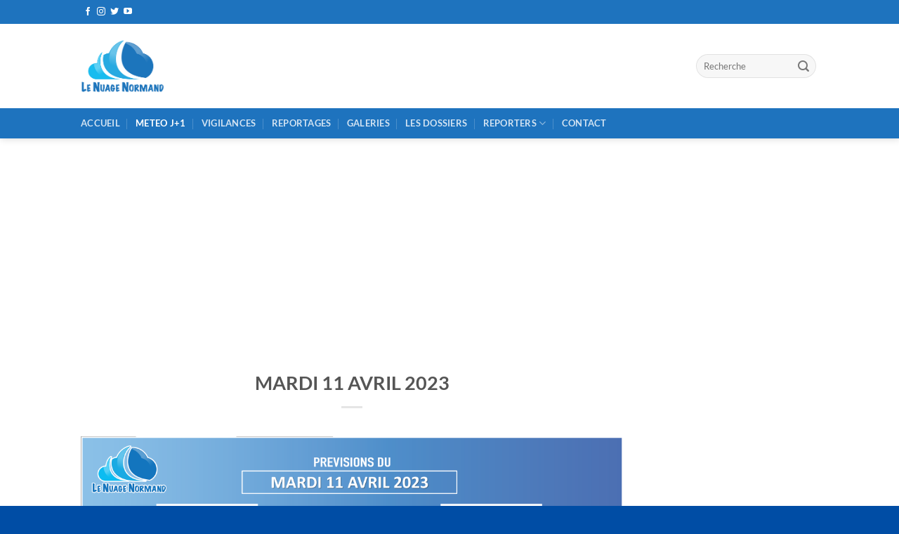

--- FILE ---
content_type: text/html; charset=UTF-8
request_url: https://www.lenuagenormand.fr/meteo-j1/mardi-11-avril-2023/
body_size: 22459
content:
<!DOCTYPE html>
<html lang="fr-FR" itemscope itemtype="https://schema.org/BlogPosting" prefix="og: https://ogp.me/ns#" class="loading-site no-js">
<head>
	<meta charset="UTF-8" />
	<link rel="profile" href="http://gmpg.org/xfn/11" />
	<link rel="pingback" href="https://www.lenuagenormand.fr/xmlrpc.php" />

	<script>(function(html){html.className = html.className.replace(/\bno-js\b/,'js')})(document.documentElement);</script>
	<style>img:is([sizes="auto" i], [sizes^="auto," i]) { contain-intrinsic-size: 3000px 1500px }</style>
	<meta name="viewport" content="width=device-width, initial-scale=1" />
<!-- Optimisation des moteurs de recherche par Rank Math - https://rankmath.com/ -->
<title>MARDI 11 AVRIL 2023</title>
<meta name="description" content="Retrouvez votre météo de demain"/>
<meta name="robots" content="follow, index, max-snippet:-1, max-video-preview:-1, max-image-preview:large"/>
<link rel="canonical" href="https://www.lenuagenormand.fr/meteo-j1/mardi-11-avril-2023/" />
<meta property="og:locale" content="fr_FR" />
<meta property="og:type" content="article" />
<meta property="og:title" content="MARDI 11 AVRIL 2023" />
<meta property="og:description" content="Retrouvez votre météo de demain" />
<meta property="og:url" content="https://www.lenuagenormand.fr/meteo-j1/mardi-11-avril-2023/" />
<meta property="og:site_name" content="Le Nuage Normand" />
<meta property="article:tag" content="demain" />
<meta property="article:tag" content="J+1" />
<meta property="article:tag" content="Le Nuage Normand" />
<meta property="article:tag" content="LNN" />
<meta property="article:tag" content="Météo" />
<meta property="article:tag" content="normandie" />
<meta property="article:tag" content="quotidienne" />
<meta property="article:section" content="METEO J+1" />
<meta property="og:updated_time" content="2023-04-10T18:06:40+02:00" />
<meta property="og:image" content="https://i0.wp.com/www.lenuagenormand.fr/wp-content/uploads/2023/04/mardi-11-avril.png" />
<meta property="og:image:secure_url" content="https://i0.wp.com/www.lenuagenormand.fr/wp-content/uploads/2023/04/mardi-11-avril.png" />
<meta property="og:image:width" content="1020" />
<meta property="og:image:height" content="716" />
<meta property="og:image:alt" content="MARDI 11 AVRIL 2023" />
<meta property="og:image:type" content="image/png" />
<meta property="article:published_time" content="2023-04-10T18:02:00+02:00" />
<meta property="article:modified_time" content="2023-04-10T18:06:40+02:00" />
<meta name="twitter:card" content="summary_large_image" />
<meta name="twitter:title" content="MARDI 11 AVRIL 2023" />
<meta name="twitter:description" content="Retrouvez votre météo de demain" />
<meta name="twitter:image" content="https://i0.wp.com/www.lenuagenormand.fr/wp-content/uploads/2023/04/mardi-11-avril.png" />
<meta name="twitter:label1" content="Écrit par" />
<meta name="twitter:data1" content="Guillaume FOLLIN" />
<meta name="twitter:label2" content="Temps de lecture" />
<meta name="twitter:data2" content="Moins d’une minute" />
<script type="application/ld+json" class="rank-math-schema">{"@context":"https://schema.org","@graph":[{"@type":"Organization","@id":"https://www.lenuagenormand.fr/#organization","name":"Le Nuage Normand","url":"https://www.lenuagenormand.fr"},{"@type":"WebSite","@id":"https://www.lenuagenormand.fr/#website","url":"https://www.lenuagenormand.fr","name":"Le Nuage Normand","publisher":{"@id":"https://www.lenuagenormand.fr/#organization"},"inLanguage":"fr-FR"},{"@type":"ImageObject","@id":"https://i0.wp.com/www.lenuagenormand.fr/wp-content/uploads/2023/04/mardi-11-avril.png?fit=4253%2C2988&amp;ssl=1","url":"https://i0.wp.com/www.lenuagenormand.fr/wp-content/uploads/2023/04/mardi-11-avril.png?fit=4253%2C2988&amp;ssl=1","width":"4253","height":"2988","inLanguage":"fr-FR"},{"@type":"WebPage","@id":"https://www.lenuagenormand.fr/meteo-j1/mardi-11-avril-2023/#webpage","url":"https://www.lenuagenormand.fr/meteo-j1/mardi-11-avril-2023/","name":"MARDI 11 AVRIL 2023","datePublished":"2023-04-10T18:02:00+02:00","dateModified":"2023-04-10T18:06:40+02:00","isPartOf":{"@id":"https://www.lenuagenormand.fr/#website"},"primaryImageOfPage":{"@id":"https://i0.wp.com/www.lenuagenormand.fr/wp-content/uploads/2023/04/mardi-11-avril.png?fit=4253%2C2988&amp;ssl=1"},"inLanguage":"fr-FR"},{"@type":"Person","@id":"https://www.lenuagenormand.fr/author/guillaume/","name":"Guillaume FOLLIN","url":"https://www.lenuagenormand.fr/author/guillaume/","image":{"@type":"ImageObject","@id":"https://secure.gravatar.com/avatar/5f4e8f24a268cb746b9a8d16419d0a8ee72fe73a5ceeb67848daf93aa6cc2a46?s=96&amp;d=mm&amp;r=g","url":"https://secure.gravatar.com/avatar/5f4e8f24a268cb746b9a8d16419d0a8ee72fe73a5ceeb67848daf93aa6cc2a46?s=96&amp;d=mm&amp;r=g","caption":"Guillaume FOLLIN","inLanguage":"fr-FR"},"worksFor":{"@id":"https://www.lenuagenormand.fr/#organization"}},{"@type":"BlogPosting","headline":"MARDI 11 AVRIL 2023","datePublished":"2023-04-10T18:02:00+02:00","dateModified":"2023-04-10T18:06:40+02:00","articleSection":"Les News, METEO J+1","author":{"@id":"https://www.lenuagenormand.fr/author/guillaume/","name":"Guillaume FOLLIN"},"publisher":{"@id":"https://www.lenuagenormand.fr/#organization"},"description":"Retrouvez votre m\u00e9t\u00e9o de demain","name":"MARDI 11 AVRIL 2023","@id":"https://www.lenuagenormand.fr/meteo-j1/mardi-11-avril-2023/#richSnippet","isPartOf":{"@id":"https://www.lenuagenormand.fr/meteo-j1/mardi-11-avril-2023/#webpage"},"image":{"@id":"https://i0.wp.com/www.lenuagenormand.fr/wp-content/uploads/2023/04/mardi-11-avril.png?fit=4253%2C2988&amp;ssl=1"},"inLanguage":"fr-FR","mainEntityOfPage":{"@id":"https://www.lenuagenormand.fr/meteo-j1/mardi-11-avril-2023/#webpage"}}]}</script>
<!-- /Extension Rank Math WordPress SEO -->

<link rel='dns-prefetch' href='//www.lenuagenormand.fr' />
<link rel='dns-prefetch' href='//stats.wp.com' />
<link rel='dns-prefetch' href='//www.googletagmanager.com' />
<link rel='dns-prefetch' href='//pagead2.googlesyndication.com' />
<link rel='preconnect' href='//c0.wp.com' />
<link rel='preconnect' href='//i0.wp.com' />
<link rel='prefetch' href='https://www.lenuagenormand.fr/wp-content/themes/flatsome/assets/js/flatsome.js?ver=e1ad26bd5672989785e1' />
<link rel='prefetch' href='https://www.lenuagenormand.fr/wp-content/themes/flatsome/assets/js/chunk.slider.js?ver=3.19.14' />
<link rel='prefetch' href='https://www.lenuagenormand.fr/wp-content/themes/flatsome/assets/js/chunk.popups.js?ver=3.19.14' />
<link rel='prefetch' href='https://www.lenuagenormand.fr/wp-content/themes/flatsome/assets/js/chunk.tooltips.js?ver=3.19.14' />
<link rel="alternate" type="application/rss+xml" title="Le Nuage Normand &raquo; Flux" href="https://www.lenuagenormand.fr/feed/" />
<link rel="alternate" type="application/rss+xml" title="Le Nuage Normand &raquo; Flux des commentaires" href="https://www.lenuagenormand.fr/comments/feed/" />
<link rel="alternate" type="application/rss+xml" title="Le Nuage Normand &raquo; MARDI 11 AVRIL 2023 Flux des commentaires" href="https://www.lenuagenormand.fr/meteo-j1/mardi-11-avril-2023/feed/" />
<script type="text/javascript">
/* <![CDATA[ */
window._wpemojiSettings = {"baseUrl":"https:\/\/s.w.org\/images\/core\/emoji\/16.0.1\/72x72\/","ext":".png","svgUrl":"https:\/\/s.w.org\/images\/core\/emoji\/16.0.1\/svg\/","svgExt":".svg","source":{"concatemoji":"https:\/\/www.lenuagenormand.fr\/wp-includes\/js\/wp-emoji-release.min.js?ver=6.8.3"}};
/*! This file is auto-generated */
!function(s,n){var o,i,e;function c(e){try{var t={supportTests:e,timestamp:(new Date).valueOf()};sessionStorage.setItem(o,JSON.stringify(t))}catch(e){}}function p(e,t,n){e.clearRect(0,0,e.canvas.width,e.canvas.height),e.fillText(t,0,0);var t=new Uint32Array(e.getImageData(0,0,e.canvas.width,e.canvas.height).data),a=(e.clearRect(0,0,e.canvas.width,e.canvas.height),e.fillText(n,0,0),new Uint32Array(e.getImageData(0,0,e.canvas.width,e.canvas.height).data));return t.every(function(e,t){return e===a[t]})}function u(e,t){e.clearRect(0,0,e.canvas.width,e.canvas.height),e.fillText(t,0,0);for(var n=e.getImageData(16,16,1,1),a=0;a<n.data.length;a++)if(0!==n.data[a])return!1;return!0}function f(e,t,n,a){switch(t){case"flag":return n(e,"\ud83c\udff3\ufe0f\u200d\u26a7\ufe0f","\ud83c\udff3\ufe0f\u200b\u26a7\ufe0f")?!1:!n(e,"\ud83c\udde8\ud83c\uddf6","\ud83c\udde8\u200b\ud83c\uddf6")&&!n(e,"\ud83c\udff4\udb40\udc67\udb40\udc62\udb40\udc65\udb40\udc6e\udb40\udc67\udb40\udc7f","\ud83c\udff4\u200b\udb40\udc67\u200b\udb40\udc62\u200b\udb40\udc65\u200b\udb40\udc6e\u200b\udb40\udc67\u200b\udb40\udc7f");case"emoji":return!a(e,"\ud83e\udedf")}return!1}function g(e,t,n,a){var r="undefined"!=typeof WorkerGlobalScope&&self instanceof WorkerGlobalScope?new OffscreenCanvas(300,150):s.createElement("canvas"),o=r.getContext("2d",{willReadFrequently:!0}),i=(o.textBaseline="top",o.font="600 32px Arial",{});return e.forEach(function(e){i[e]=t(o,e,n,a)}),i}function t(e){var t=s.createElement("script");t.src=e,t.defer=!0,s.head.appendChild(t)}"undefined"!=typeof Promise&&(o="wpEmojiSettingsSupports",i=["flag","emoji"],n.supports={everything:!0,everythingExceptFlag:!0},e=new Promise(function(e){s.addEventListener("DOMContentLoaded",e,{once:!0})}),new Promise(function(t){var n=function(){try{var e=JSON.parse(sessionStorage.getItem(o));if("object"==typeof e&&"number"==typeof e.timestamp&&(new Date).valueOf()<e.timestamp+604800&&"object"==typeof e.supportTests)return e.supportTests}catch(e){}return null}();if(!n){if("undefined"!=typeof Worker&&"undefined"!=typeof OffscreenCanvas&&"undefined"!=typeof URL&&URL.createObjectURL&&"undefined"!=typeof Blob)try{var e="postMessage("+g.toString()+"("+[JSON.stringify(i),f.toString(),p.toString(),u.toString()].join(",")+"));",a=new Blob([e],{type:"text/javascript"}),r=new Worker(URL.createObjectURL(a),{name:"wpTestEmojiSupports"});return void(r.onmessage=function(e){c(n=e.data),r.terminate(),t(n)})}catch(e){}c(n=g(i,f,p,u))}t(n)}).then(function(e){for(var t in e)n.supports[t]=e[t],n.supports.everything=n.supports.everything&&n.supports[t],"flag"!==t&&(n.supports.everythingExceptFlag=n.supports.everythingExceptFlag&&n.supports[t]);n.supports.everythingExceptFlag=n.supports.everythingExceptFlag&&!n.supports.flag,n.DOMReady=!1,n.readyCallback=function(){n.DOMReady=!0}}).then(function(){return e}).then(function(){var e;n.supports.everything||(n.readyCallback(),(e=n.source||{}).concatemoji?t(e.concatemoji):e.wpemoji&&e.twemoji&&(t(e.twemoji),t(e.wpemoji)))}))}((window,document),window._wpemojiSettings);
/* ]]> */
</script>
<link rel='stylesheet' id='colorbox-css' href='https://www.lenuagenormand.fr/wp-content/plugins/wp-colorbox/example5/colorbox.css?ver=6.8.3' type='text/css' media='all' />
<style id='wp-emoji-styles-inline-css' type='text/css'>

	img.wp-smiley, img.emoji {
		display: inline !important;
		border: none !important;
		box-shadow: none !important;
		height: 1em !important;
		width: 1em !important;
		margin: 0 0.07em !important;
		vertical-align: -0.1em !important;
		background: none !important;
		padding: 0 !important;
	}
</style>
<style id='wp-block-library-inline-css' type='text/css'>
:root{--wp-admin-theme-color:#007cba;--wp-admin-theme-color--rgb:0,124,186;--wp-admin-theme-color-darker-10:#006ba1;--wp-admin-theme-color-darker-10--rgb:0,107,161;--wp-admin-theme-color-darker-20:#005a87;--wp-admin-theme-color-darker-20--rgb:0,90,135;--wp-admin-border-width-focus:2px;--wp-block-synced-color:#7a00df;--wp-block-synced-color--rgb:122,0,223;--wp-bound-block-color:var(--wp-block-synced-color)}@media (min-resolution:192dpi){:root{--wp-admin-border-width-focus:1.5px}}.wp-element-button{cursor:pointer}:root{--wp--preset--font-size--normal:16px;--wp--preset--font-size--huge:42px}:root .has-very-light-gray-background-color{background-color:#eee}:root .has-very-dark-gray-background-color{background-color:#313131}:root .has-very-light-gray-color{color:#eee}:root .has-very-dark-gray-color{color:#313131}:root .has-vivid-green-cyan-to-vivid-cyan-blue-gradient-background{background:linear-gradient(135deg,#00d084,#0693e3)}:root .has-purple-crush-gradient-background{background:linear-gradient(135deg,#34e2e4,#4721fb 50%,#ab1dfe)}:root .has-hazy-dawn-gradient-background{background:linear-gradient(135deg,#faaca8,#dad0ec)}:root .has-subdued-olive-gradient-background{background:linear-gradient(135deg,#fafae1,#67a671)}:root .has-atomic-cream-gradient-background{background:linear-gradient(135deg,#fdd79a,#004a59)}:root .has-nightshade-gradient-background{background:linear-gradient(135deg,#330968,#31cdcf)}:root .has-midnight-gradient-background{background:linear-gradient(135deg,#020381,#2874fc)}.has-regular-font-size{font-size:1em}.has-larger-font-size{font-size:2.625em}.has-normal-font-size{font-size:var(--wp--preset--font-size--normal)}.has-huge-font-size{font-size:var(--wp--preset--font-size--huge)}.has-text-align-center{text-align:center}.has-text-align-left{text-align:left}.has-text-align-right{text-align:right}#end-resizable-editor-section{display:none}.aligncenter{clear:both}.items-justified-left{justify-content:flex-start}.items-justified-center{justify-content:center}.items-justified-right{justify-content:flex-end}.items-justified-space-between{justify-content:space-between}.screen-reader-text{border:0;clip-path:inset(50%);height:1px;margin:-1px;overflow:hidden;padding:0;position:absolute;width:1px;word-wrap:normal!important}.screen-reader-text:focus{background-color:#ddd;clip-path:none;color:#444;display:block;font-size:1em;height:auto;left:5px;line-height:normal;padding:15px 23px 14px;text-decoration:none;top:5px;width:auto;z-index:100000}html :where(.has-border-color){border-style:solid}html :where([style*=border-top-color]){border-top-style:solid}html :where([style*=border-right-color]){border-right-style:solid}html :where([style*=border-bottom-color]){border-bottom-style:solid}html :where([style*=border-left-color]){border-left-style:solid}html :where([style*=border-width]){border-style:solid}html :where([style*=border-top-width]){border-top-style:solid}html :where([style*=border-right-width]){border-right-style:solid}html :where([style*=border-bottom-width]){border-bottom-style:solid}html :where([style*=border-left-width]){border-left-style:solid}html :where(img[class*=wp-image-]){height:auto;max-width:100%}:where(figure){margin:0 0 1em}html :where(.is-position-sticky){--wp-admin--admin-bar--position-offset:var(--wp-admin--admin-bar--height,0px)}@media screen and (max-width:600px){html :where(.is-position-sticky){--wp-admin--admin-bar--position-offset:0px}}
</style>
<link rel='stylesheet' id='contact-form-7-css' href='https://www.lenuagenormand.fr/wp-content/plugins/contact-form-7/includes/css/styles.css?ver=6.1' type='text/css' media='all' />
<link rel='stylesheet' id='customize-post-categories-for-ux-builder-css' href='https://www.lenuagenormand.fr/wp-content/plugins/customize-post-categories-for-ux-builder/public/css/frontend.css?ver=1.1.0' type='text/css' media='all' />
<link rel='stylesheet' id='generate-rest-api-url-css' href='https://www.lenuagenormand.fr/wp-content/plugins/easily-generate-rest-api-url/public/css/generate-rest-api-url-public.css?ver=1.0.0' type='text/css' media='all' />
<link rel='stylesheet' id='icalendrier-default-css' href='https://www.lenuagenormand.fr/wp-content/plugins/icalendrier/css/icalendrier.css' type='text/css' media='all' />
<link rel='stylesheet' id='icalendrier-alt-1-css' href='https://www.lenuagenormand.fr/wp-content/plugins/icalendrier/css/themes/icalendrier-alt-1.css' type='text/css' media='all' />
<style id='akismet-widget-style-inline-css' type='text/css'>

			.a-stats {
				--akismet-color-mid-green: #357b49;
				--akismet-color-white: #fff;
				--akismet-color-light-grey: #f6f7f7;

				max-width: 350px;
				width: auto;
			}

			.a-stats * {
				all: unset;
				box-sizing: border-box;
			}

			.a-stats strong {
				font-weight: 600;
			}

			.a-stats a.a-stats__link,
			.a-stats a.a-stats__link:visited,
			.a-stats a.a-stats__link:active {
				background: var(--akismet-color-mid-green);
				border: none;
				box-shadow: none;
				border-radius: 8px;
				color: var(--akismet-color-white);
				cursor: pointer;
				display: block;
				font-family: -apple-system, BlinkMacSystemFont, 'Segoe UI', 'Roboto', 'Oxygen-Sans', 'Ubuntu', 'Cantarell', 'Helvetica Neue', sans-serif;
				font-weight: 500;
				padding: 12px;
				text-align: center;
				text-decoration: none;
				transition: all 0.2s ease;
			}

			/* Extra specificity to deal with TwentyTwentyOne focus style */
			.widget .a-stats a.a-stats__link:focus {
				background: var(--akismet-color-mid-green);
				color: var(--akismet-color-white);
				text-decoration: none;
			}

			.a-stats a.a-stats__link:hover {
				filter: brightness(110%);
				box-shadow: 0 4px 12px rgba(0, 0, 0, 0.06), 0 0 2px rgba(0, 0, 0, 0.16);
			}

			.a-stats .count {
				color: var(--akismet-color-white);
				display: block;
				font-size: 1.5em;
				line-height: 1.4;
				padding: 0 13px;
				white-space: nowrap;
			}
		
</style>
<link rel='stylesheet' id='fancybox-css' href='https://www.lenuagenormand.fr/wp-content/plugins/easy-fancybox/fancybox/1.5.4/jquery.fancybox.min.css?ver=6.8.3' type='text/css' media='screen' />
<style id='fancybox-inline-css' type='text/css'>
#fancybox-outer{background:#ffffff}#fancybox-content{background:#ffffff;border-color:#ffffff;color:#000000;}#fancybox-title,#fancybox-title-float-main{color:#fff}
</style>
<link rel='stylesheet' id='tmm-css' href='https://www.lenuagenormand.fr/wp-content/plugins/team-members/inc/css/tmm_style.css?ver=6.8.3' type='text/css' media='all' />
<link rel='stylesheet' id='flatsome-main-css' href='https://www.lenuagenormand.fr/wp-content/themes/flatsome/assets/css/flatsome.css?ver=3.19.14' type='text/css' media='all' />
<style id='flatsome-main-inline-css' type='text/css'>
@font-face {
				font-family: "fl-icons";
				font-display: block;
				src: url(https://www.lenuagenormand.fr/wp-content/themes/flatsome/assets/css/icons/fl-icons.eot?v=3.19.14);
				src:
					url(https://www.lenuagenormand.fr/wp-content/themes/flatsome/assets/css/icons/fl-icons.eot#iefix?v=3.19.14) format("embedded-opentype"),
					url(https://www.lenuagenormand.fr/wp-content/themes/flatsome/assets/css/icons/fl-icons.woff2?v=3.19.14) format("woff2"),
					url(https://www.lenuagenormand.fr/wp-content/themes/flatsome/assets/css/icons/fl-icons.ttf?v=3.19.14) format("truetype"),
					url(https://www.lenuagenormand.fr/wp-content/themes/flatsome/assets/css/icons/fl-icons.woff?v=3.19.14) format("woff"),
					url(https://www.lenuagenormand.fr/wp-content/themes/flatsome/assets/css/icons/fl-icons.svg?v=3.19.14#fl-icons) format("svg");
			}
</style>
<link rel='stylesheet' id='flatsome-style-css' href='https://www.lenuagenormand.fr/wp-content/themes/flatsome-lnn/style.css?ver=3.0' type='text/css' media='all' />
<script type="text/javascript">
            window._nslDOMReady = function (callback) {
                if ( document.readyState === "complete" || document.readyState === "interactive" ) {
                    callback();
                } else {
                    document.addEventListener( "DOMContentLoaded", callback );
                }
            };
            </script><!--n2css--><!--n2js--><script type="text/javascript" src="https://www.lenuagenormand.fr/wp-content/plugins/responsive-iframe/src//js/constants.js?ver=6.8.3" id="constants_responsive_iframe-js"></script>
<script type="text/javascript" src="https://c0.wp.com/c/6.8.3/wp-includes/js/jquery/jquery.min.js" id="jquery-core-js"></script>
<script type="text/javascript" src="https://c0.wp.com/c/6.8.3/wp-includes/js/jquery/jquery-migrate.min.js" id="jquery-migrate-js"></script>
<script type="text/javascript" src="https://www.lenuagenormand.fr/wp-content/plugins/wp-colorbox/jquery.colorbox-min.js?ver=1.1.5" id="colorbox-js"></script>
<script type="text/javascript" src="https://www.lenuagenormand.fr/wp-content/plugins/wp-colorbox/wp-colorbox.js?ver=1.1.5" id="wp-colorbox-js"></script>
<script type="text/javascript" src="https://www.lenuagenormand.fr/wp-content/plugins/easily-generate-rest-api-url/public/js/generate-rest-api-url-public.js?ver=1.0.0" id="generate-rest-api-url-js"></script>
<script type="text/javascript" src="https://www.lenuagenormand.fr/wp-content/plugins/responsive-iframe/src//js/responsiveIframe.js?ver=6.8.3" id="responsive_iframe_patrickp-js"></script>

<!-- OG: 3.3.7 --><link rel="image_src" href="https://i0.wp.com/www.lenuagenormand.fr/wp-content/uploads/2023/04/mardi-11-avril.png?fit=4253%2C2988&#038;ssl=1"><meta name="msapplication-TileImage" content="https://i0.wp.com/www.lenuagenormand.fr/wp-content/uploads/2023/04/mardi-11-avril.png?fit=4253%2C2988&#038;ssl=1">
<meta property="og:image" content="https://i0.wp.com/www.lenuagenormand.fr/wp-content/uploads/2023/04/mardi-11-avril.png?fit=4253%2C2988&amp;ssl=1"><meta property="og:image:secure_url" content="https://i0.wp.com/www.lenuagenormand.fr/wp-content/uploads/2023/04/mardi-11-avril.png?fit=4253%2C2988&amp;ssl=1"><meta property="og:image:width" content="4253"><meta property="og:image:height" content="2988"><meta property="og:image:alt" content="mardi 11 avril"><meta property="og:image:type" content="image/png"><meta property="og:description" content="Retrouvez votre météo de demain"><meta property="og:type" content="article"><meta property="og:locale" content="fr_FR"><meta property="og:site_name" content="Le Nuage Normand"><meta property="og:title" content="MARDI 11 AVRIL 2023"><meta property="og:url" content="https://www.lenuagenormand.fr/meteo-j1/mardi-11-avril-2023/"><meta property="og:updated_time" content="2023-04-10T18:06:40+02:00">
<meta property="article:tag" content="demain"><meta property="article:tag" content="J+1"><meta property="article:tag" content="Le Nuage Normand"><meta property="article:tag" content="LNN"><meta property="article:tag" content="Météo"><meta property="article:tag" content="normandie"><meta property="article:tag" content="quotidienne"><meta property="article:published_time" content="2023-04-10T16:02:00+00:00"><meta property="article:modified_time" content="2023-04-10T16:06:40+00:00"><meta property="article:section" content="Les News"><meta property="article:section" content="METEO J+1"><meta property="article:author:first_name" content="Guillaume"><meta property="article:author:last_name" content="FOLLIN"><meta property="article:author:username" content="Guillaume FOLLIN">
<meta property="twitter:partner" content="ogwp"><meta property="twitter:card" content="summary_large_image"><meta property="twitter:image" content="https://i0.wp.com/www.lenuagenormand.fr/wp-content/uploads/2023/04/mardi-11-avril.png?fit=4253%2C2988&amp;ssl=1"><meta property="twitter:image:alt" content="mardi 11 avril"><meta property="twitter:title" content="MARDI 11 AVRIL 2023"><meta property="twitter:description" content="Retrouvez votre météo de demain"><meta property="twitter:url" content="https://www.lenuagenormand.fr/meteo-j1/mardi-11-avril-2023/"><meta property="twitter:label1" content="Reading time"><meta property="twitter:data1" content="Less than a minute">
<meta itemprop="image" content="https://i0.wp.com/www.lenuagenormand.fr/wp-content/uploads/2023/04/mardi-11-avril.png?fit=4253%2C2988&#038;ssl=1"><meta itemprop="name" content="MARDI 11 AVRIL 2023"><meta itemprop="description" content="Retrouvez votre météo de demain"><meta itemprop="datePublished" content="2023-04-10"><meta itemprop="dateModified" content="2023-04-10T16:06:40+00:00">
<meta property="profile:first_name" content="Guillaume"><meta property="profile:last_name" content="FOLLIN"><meta property="profile:username" content="Guillaume FOLLIN">
<!-- /OG -->

<link rel="https://api.w.org/" href="https://www.lenuagenormand.fr/wp-json/" /><link rel="alternate" title="JSON" type="application/json" href="https://www.lenuagenormand.fr/wp-json/wp/v2/posts/5766" /><link rel="EditURI" type="application/rsd+xml" title="RSD" href="https://www.lenuagenormand.fr/xmlrpc.php?rsd" />
<meta name="generator" content="WordPress 6.8.3" />
<link rel='shortlink' href='https://www.lenuagenormand.fr/?p=5766' />
<link rel="alternate" title="oEmbed (JSON)" type="application/json+oembed" href="https://www.lenuagenormand.fr/wp-json/oembed/1.0/embed?url=https%3A%2F%2Fwww.lenuagenormand.fr%2Fmeteo-j1%2Fmardi-11-avril-2023%2F" />
<link rel="alternate" title="oEmbed (XML)" type="text/xml+oembed" href="https://www.lenuagenormand.fr/wp-json/oembed/1.0/embed?url=https%3A%2F%2Fwww.lenuagenormand.fr%2Fmeteo-j1%2Fmardi-11-avril-2023%2F&#038;format=xml" />
<meta name="generator" content="Site Kit by Google 1.170.0" />	<style>img#wpstats{display:none}</style>
		
<!-- Balises Meta Google AdSense ajoutées par Site Kit -->
<meta name="google-adsense-platform-account" content="ca-host-pub-2644536267352236">
<meta name="google-adsense-platform-domain" content="sitekit.withgoogle.com">
<!-- Fin des balises Meta End Google AdSense ajoutées par Site Kit -->
      <meta name="onesignal" content="wordpress-plugin"/>
            <script>

      window.OneSignalDeferred = window.OneSignalDeferred || [];

      OneSignalDeferred.push(function(OneSignal) {
        var oneSignal_options = {};
        window._oneSignalInitOptions = oneSignal_options;

        oneSignal_options['serviceWorkerParam'] = { scope: '/wp-content/plugins/onesignal-free-web-push-notifications/sdk_files/push/onesignal/' };
oneSignal_options['serviceWorkerPath'] = 'OneSignalSDKWorker.js';

        OneSignal.Notifications.setDefaultUrl("https://www.lenuagenormand.fr");

        oneSignal_options['wordpress'] = true;
oneSignal_options['appId'] = '4dfefd3f-d582-403b-b94a-eb3a4a4dc4ff';
oneSignal_options['allowLocalhostAsSecureOrigin'] = true;
oneSignal_options['welcomeNotification'] = { };
oneSignal_options['welcomeNotification']['title'] = "";
oneSignal_options['welcomeNotification']['message'] = "Merci pour l&#039;inscription !";
oneSignal_options['welcomeNotification']['url'] = "www.lenuagenormand.fr";
oneSignal_options['path'] = "https://www.lenuagenormand.fr/wp-content/plugins/onesignal-free-web-push-notifications/sdk_files/";
oneSignal_options['persistNotification'] = true;
oneSignal_options['promptOptions'] = { };
oneSignal_options['promptOptions']['actionMessage'] = "Activez les notifications pour ne rien manquer !";
oneSignal_options['promptOptions']['acceptButtonText'] = "ACCEPTER";
oneSignal_options['promptOptions']['cancelButtonText'] = "NON MERCI";
oneSignal_options['promptOptions']['autoAcceptTitle'] = "Cliquer sur ACCEPTER";
oneSignal_options['notifyButton'] = { };
oneSignal_options['notifyButton']['enable'] = true;
oneSignal_options['notifyButton']['position'] = 'bottom-right';
oneSignal_options['notifyButton']['theme'] = 'default';
oneSignal_options['notifyButton']['size'] = 'medium';
oneSignal_options['notifyButton']['showCredit'] = true;
oneSignal_options['notifyButton']['text'] = {};
oneSignal_options['notifyButton']['text']['tip.state.unsubscribed'] = 'Désactiver les notifications';
oneSignal_options['notifyButton']['text']['tip.state.subscribed'] = 'Notifications activées';
oneSignal_options['notifyButton']['text']['tip.state.blocked'] = 'Vous avez bloqué les notifications';
oneSignal_options['notifyButton']['text']['message.action.subscribed'] = 'Merci pour l&#039;inscription !';
oneSignal_options['notifyButton']['text']['message.action.resubscribed'] = 'Notifications activées';
oneSignal_options['notifyButton']['text']['message.action.unsubscribed'] = 'Vous ne recevrez plus de notifications';
oneSignal_options['notifyButton']['text']['dialog.main.title'] = 'Gérer les notifications';
oneSignal_options['notifyButton']['text']['dialog.main.button.subscribe'] = 'Activer';
oneSignal_options['notifyButton']['text']['dialog.main.button.unsubscribe'] = 'Désactiver';
oneSignal_options['notifyButton']['text']['dialog.blocked.title'] = 'Débloquer les notifications';
oneSignal_options['notifyButton']['text']['dialog.blocked.message'] = 'Suivez les instructions pour activer les notifications';
              OneSignal.init(window._oneSignalInitOptions);
                    });

      function documentInitOneSignal() {
        var oneSignal_elements = document.getElementsByClassName("OneSignal-prompt");

        var oneSignalLinkClickHandler = function(event) { OneSignal.Notifications.requestPermission(); event.preventDefault(); };        for(var i = 0; i < oneSignal_elements.length; i++)
          oneSignal_elements[i].addEventListener('click', oneSignalLinkClickHandler, false);
      }

      if (document.readyState === 'complete') {
           documentInitOneSignal();
      }
      else {
           window.addEventListener("load", function(event){
               documentInitOneSignal();
          });
      }
    </script>
<style type="text/css">.broken_link, a.broken_link {
	text-decoration: line-through;
}</style>
<!-- Extrait Google AdSense ajouté par Site Kit -->
<script type="text/javascript" async="async" src="https://pagead2.googlesyndication.com/pagead/js/adsbygoogle.js?client=ca-pub-3445366119825774&amp;host=ca-host-pub-2644536267352236" crossorigin="anonymous"></script>

<!-- End Google AdSense snippet added by Site Kit -->
<script data-ad-client="ca-pub-3445366119825774" async src="https://pagead2.googlesyndication.com/pagead/js/adsbygoogle.js"></script>
<!-- Facebook Pixel Code --><script>!function(f,b,e,v,n,t,s){if(f.fbq)return;n=f.fbq=function(){n.callMethod?n.callMethod.apply(n,arguments):n.queue.push(arguments)};if(!f._fbq)f._fbq=n;n.push=n;n.loaded=!0;n.version='2.0';n.queue=[];t=b.createElement(e);t.async=!0;t.src=v;s=b.getElementsByTagName(e)[0];s.parentNode.insertBefore(t,s)}(window,document,'script','https://connect.facebook.net/en_US/fbevents.js'); fbq('init', '1507942743021383'); fbq('track', 'PageView');</script><noscript> <img height="1" width="1" src="https://www.facebook.com/tr?id=1507942743021383&ev=PageView&noscript=1"/></noscript><!-- End Facebook Pixel Code --><link rel="icon" href="https://i0.wp.com/www.lenuagenormand.fr/wp-content/uploads/2021/12/cropped-small-logo-192x192-1.png?fit=32%2C32&#038;ssl=1" sizes="32x32" />
<link rel="icon" href="https://i0.wp.com/www.lenuagenormand.fr/wp-content/uploads/2021/12/cropped-small-logo-192x192-1.png?fit=192%2C192&#038;ssl=1" sizes="192x192" />
<link rel="apple-touch-icon" href="https://i0.wp.com/www.lenuagenormand.fr/wp-content/uploads/2021/12/cropped-small-logo-192x192-1.png?fit=180%2C180&#038;ssl=1" />
<meta name="msapplication-TileImage" content="https://i0.wp.com/www.lenuagenormand.fr/wp-content/uploads/2021/12/cropped-small-logo-192x192-1.png?fit=270%2C270&#038;ssl=1" />
<style id="custom-css" type="text/css">:root {--primary-color: #11519B;--fs-color-primary: #11519B;--fs-color-secondary: #399cf3;--fs-color-success: #1E73BE;--fs-color-alert: #b20000;--fs-experimental-link-color: #334862;--fs-experimental-link-color-hover: #111;}.tooltipster-base {--tooltip-color: #fff;--tooltip-bg-color: #000;}.off-canvas-right .mfp-content, .off-canvas-left .mfp-content {--drawer-width: 300px;}.header-main{height: 88px}#logo img{max-height: 88px}#logo{width:120px;}#logo img{padding:6px 0;}#logo a{max-width:120px;}.header-bottom{min-height: 34px}.header-top{min-height: 34px}.transparent .header-main{height: 90px}.transparent #logo img{max-height: 90px}.has-transparent + .page-title:first-of-type,.has-transparent + #main > .page-title,.has-transparent + #main > div > .page-title,.has-transparent + #main .page-header-wrapper:first-of-type .page-title{padding-top: 170px;}.header.show-on-scroll,.stuck .header-main{height:70px!important}.stuck #logo img{max-height: 70px!important}.search-form{ width: 100%;}.header-bg-color {background-color: rgba(255,255,255,0.9)}.header-bottom {background-color: #1e73be}.top-bar-nav > li > a{line-height: 16px }.header-main .nav > li > a{line-height: 16px }.stuck .header-main .nav > li > a{line-height: 50px }.header-bottom-nav > li > a{line-height: 23px }@media (max-width: 549px) {.header-main{height: 69px}#logo img{max-height: 69px}}.nav-dropdown-has-arrow.nav-dropdown-has-border li.has-dropdown:before{border-bottom-color: #FFFFFF;}.nav .nav-dropdown{border-color: #FFFFFF }.nav-dropdown{font-size:104%}.nav-dropdown-has-arrow li.has-dropdown:after{border-bottom-color: #1e73be;}.nav .nav-dropdown{background-color: #1e73be}.header-top{background-color:#1e73be!important;}body{font-family: Lato, sans-serif;}body {font-weight: 400;font-style: normal;}.nav > li > a {font-family: Lato, sans-serif;}.mobile-sidebar-levels-2 .nav > li > ul > li > a {font-family: Lato, sans-serif;}.nav > li > a,.mobile-sidebar-levels-2 .nav > li > ul > li > a {font-weight: 700;font-style: normal;}h1,h2,h3,h4,h5,h6,.heading-font, .off-canvas-center .nav-sidebar.nav-vertical > li > a{font-family: Lato, sans-serif;}h1,h2,h3,h4,h5,h6,.heading-font,.banner h1,.banner h2 {font-weight: 700;font-style: normal;}.alt-font{font-family: "Dancing Script", sans-serif;}.alt-font {font-weight: 400!important;font-style: normal!important;}.header:not(.transparent) .header-nav-main.nav > li > a {color: #ffffff;}.footer-1{background-color: rgba(32,117,191,0.33)}.footer-2{background-color: rgba(47,119,191,0.98)}.absolute-footer, html{background-color: #004da5}.nav-vertical-fly-out > li + li {border-top-width: 1px; border-top-style: solid;}.label-new.menu-item > a:after{content:"Nouveau";}.label-hot.menu-item > a:after{content:"Populaire";}.label-sale.menu-item > a:after{content:"En action";}.label-popular.menu-item > a:after{content:"Populaire";}</style>		<style type="text/css" id="wp-custom-css">
			.posted-on {display: none}

.byline {display: none}

footer.entry-meta {display : None }

div.entry-author.author-box {display : None }

.header-main {height : 120px}

span.section-title-main {background-color: #1e73be }

.entry-category.is-xsmall {display : none}

div.post-sidebar.large-3.col { display : none}

div.slb_data_content {display : none}

.iframe-container {
  overflow: auto;
  /* 16:9 aspect ratio */
  padding-top: 800px;
	'padding-left: 50%;
	position: relative;
}

.iframe-container iframe  { border:0; height:768px; left:0; position:absolute; top: 0; width:100}

body { margin: 0; padding: 0; }
#map { position: absolute; top: 0; bottom: 0; width: 100%; }
		</style>
		<style id="kirki-inline-styles">/* latin-ext */
@font-face {
  font-family: 'Lato';
  font-style: normal;
  font-weight: 400;
  font-display: swap;
  src: url(https://www.lenuagenormand.fr/wp-content/fonts/lato/S6uyw4BMUTPHjxAwXjeu.woff2) format('woff2');
  unicode-range: U+0100-02BA, U+02BD-02C5, U+02C7-02CC, U+02CE-02D7, U+02DD-02FF, U+0304, U+0308, U+0329, U+1D00-1DBF, U+1E00-1E9F, U+1EF2-1EFF, U+2020, U+20A0-20AB, U+20AD-20C0, U+2113, U+2C60-2C7F, U+A720-A7FF;
}
/* latin */
@font-face {
  font-family: 'Lato';
  font-style: normal;
  font-weight: 400;
  font-display: swap;
  src: url(https://www.lenuagenormand.fr/wp-content/fonts/lato/S6uyw4BMUTPHjx4wXg.woff2) format('woff2');
  unicode-range: U+0000-00FF, U+0131, U+0152-0153, U+02BB-02BC, U+02C6, U+02DA, U+02DC, U+0304, U+0308, U+0329, U+2000-206F, U+20AC, U+2122, U+2191, U+2193, U+2212, U+2215, U+FEFF, U+FFFD;
}
/* latin-ext */
@font-face {
  font-family: 'Lato';
  font-style: normal;
  font-weight: 700;
  font-display: swap;
  src: url(https://www.lenuagenormand.fr/wp-content/fonts/lato/S6u9w4BMUTPHh6UVSwaPGR_p.woff2) format('woff2');
  unicode-range: U+0100-02BA, U+02BD-02C5, U+02C7-02CC, U+02CE-02D7, U+02DD-02FF, U+0304, U+0308, U+0329, U+1D00-1DBF, U+1E00-1E9F, U+1EF2-1EFF, U+2020, U+20A0-20AB, U+20AD-20C0, U+2113, U+2C60-2C7F, U+A720-A7FF;
}
/* latin */
@font-face {
  font-family: 'Lato';
  font-style: normal;
  font-weight: 700;
  font-display: swap;
  src: url(https://www.lenuagenormand.fr/wp-content/fonts/lato/S6u9w4BMUTPHh6UVSwiPGQ.woff2) format('woff2');
  unicode-range: U+0000-00FF, U+0131, U+0152-0153, U+02BB-02BC, U+02C6, U+02DA, U+02DC, U+0304, U+0308, U+0329, U+2000-206F, U+20AC, U+2122, U+2191, U+2193, U+2212, U+2215, U+FEFF, U+FFFD;
}/* vietnamese */
@font-face {
  font-family: 'Dancing Script';
  font-style: normal;
  font-weight: 400;
  font-display: swap;
  src: url(https://www.lenuagenormand.fr/wp-content/fonts/dancing-script/If2cXTr6YS-zF4S-kcSWSVi_sxjsohD9F50Ruu7BMSo3Rep8ltA.woff2) format('woff2');
  unicode-range: U+0102-0103, U+0110-0111, U+0128-0129, U+0168-0169, U+01A0-01A1, U+01AF-01B0, U+0300-0301, U+0303-0304, U+0308-0309, U+0323, U+0329, U+1EA0-1EF9, U+20AB;
}
/* latin-ext */
@font-face {
  font-family: 'Dancing Script';
  font-style: normal;
  font-weight: 400;
  font-display: swap;
  src: url(https://www.lenuagenormand.fr/wp-content/fonts/dancing-script/If2cXTr6YS-zF4S-kcSWSVi_sxjsohD9F50Ruu7BMSo3ROp8ltA.woff2) format('woff2');
  unicode-range: U+0100-02BA, U+02BD-02C5, U+02C7-02CC, U+02CE-02D7, U+02DD-02FF, U+0304, U+0308, U+0329, U+1D00-1DBF, U+1E00-1E9F, U+1EF2-1EFF, U+2020, U+20A0-20AB, U+20AD-20C0, U+2113, U+2C60-2C7F, U+A720-A7FF;
}
/* latin */
@font-face {
  font-family: 'Dancing Script';
  font-style: normal;
  font-weight: 400;
  font-display: swap;
  src: url(https://www.lenuagenormand.fr/wp-content/fonts/dancing-script/If2cXTr6YS-zF4S-kcSWSVi_sxjsohD9F50Ruu7BMSo3Sup8.woff2) format('woff2');
  unicode-range: U+0000-00FF, U+0131, U+0152-0153, U+02BB-02BC, U+02C6, U+02DA, U+02DC, U+0304, U+0308, U+0329, U+2000-206F, U+20AC, U+2122, U+2191, U+2193, U+2212, U+2215, U+FEFF, U+FFFD;
}</style></head>

<body class="wp-singular post-template-default single single-post postid-5766 single-format-standard wp-theme-flatsome wp-child-theme-flatsome-lnn page-id-5766 header-shadow nav-dropdown-has-arrow nav-dropdown-has-shadow nav-dropdown-has-border parallax-mobile mobile-submenu-slide mobile-submenu-slide-levels-1">



<a class="skip-link screen-reader-text" href="#main">Passer au contenu</a>

<div id="wrapper">

	<div class="page-loader fixed fill z-top-3 ">
	<div class="page-loader-inner x50 y50 md-y50 md-x50 lg-y50 lg-x50 absolute">
		<div class="page-loader-logo" style="padding-bottom: 30px;">
	    	
<!-- Header logo -->
<a href="https://www.lenuagenormand.fr/" title="Le Nuage Normand - Site officiel" rel="home">
		<img width="541" height="345" src="https://i0.wp.com/www.lenuagenormand.fr/wp-content/uploads/2020/09/cropped-LNN-Logo-Final.png?fit=541%2C345&#038;ssl=1" class="header_logo header-logo" alt="Le Nuage Normand"/><img  width="541" height="345" src="https://i0.wp.com/www.lenuagenormand.fr/wp-content/uploads/2020/09/cropped-LNN-Logo-Final.png?fit=541%2C345&#038;ssl=1" class="header-logo-dark" alt="Le Nuage Normand"/></a>
	    </div>
		<div class="page-loader-spin"><div class="loading-spin"></div></div>
	</div>
	<style>
		.page-loader{opacity: 0; transition: opacity .3s; transition-delay: .3s;
			background-color: #fff;
		}
		.loading-site .page-loader{opacity: .98;}
		.page-loader-logo{max-width: 120px; animation: pageLoadZoom 1.3s ease-out; -webkit-animation: pageLoadZoom 1.3s ease-out;}
		.page-loader-spin{animation: pageLoadZoomSpin 1.3s ease-out;}
		.page-loader-spin .loading-spin{width: 40px; height: 40px; }
		@keyframes pageLoadZoom {
		    0%   {opacity:0; transform: translateY(30px);}
		    100% {opacity:1; transform: translateY(0);}
		}
		@keyframes pageLoadZoomSpin {
		    0%   {opacity:0; transform: translateY(60px);}
		    100% {opacity:1; transform: translateY(0);}
		}
	</style>
</div>

	<header id="header" class="header has-sticky sticky-jump">
		<div class="header-wrapper">
			<div id="top-bar" class="header-top hide-for-sticky nav-dark hide-for-medium">
    <div class="flex-row container">
      <div class="flex-col hide-for-medium flex-left">
          <ul class="nav nav-left medium-nav-center nav-small  nav-divided nav-uppercase">
              <li class="html header-social-icons ml-0">
	<div class="social-icons follow-icons" ><a href="https://www.facebook.com/lenuagenormand" target="_blank" data-label="Facebook" class="icon plain facebook tooltip" title="Nous suivre sur Facebook" aria-label="Nous suivre sur Facebook" rel="noopener nofollow" ><i class="icon-facebook" ></i></a><a href="https://www.instagram.com/lenuagenormand" target="_blank" data-label="Instagram" class="icon plain instagram tooltip" title="Nous suivre sur Instagram" aria-label="Nous suivre sur Instagram" rel="noopener nofollow" ><i class="icon-instagram" ></i></a><a href="https://www.twitter.com/lenuagenormand" data-label="Twitter" target="_blank" class="icon plain twitter tooltip" title="Nous suivre sur Twitter" aria-label="Nous suivre sur Twitter" rel="noopener nofollow" ><i class="icon-twitter" ></i></a><a href="https://www.youtube.com/channel/UCUZ2ardPOCmBWM2XQstTV2w" data-label="YouTube" target="_blank" class="icon plain youtube tooltip" title="Nous suivre sur Youtube" aria-label="Nous suivre sur Youtube" rel="noopener nofollow" ><i class="icon-youtube" ></i></a></div></li>
          </ul>
      </div>

      <div class="flex-col hide-for-medium flex-center">
          <ul class="nav nav-center nav-small  nav-divided nav-uppercase">
                        </ul>
      </div>

      <div class="flex-col hide-for-medium flex-right">
         <ul class="nav top-bar-nav nav-right nav-small  nav-divided nav-uppercase">
                        </ul>
      </div>

      
    </div>
</div>
<div id="masthead" class="header-main ">
      <div class="header-inner flex-row container logo-left medium-logo-center" role="navigation">

          <!-- Logo -->
          <div id="logo" class="flex-col logo">
            
<!-- Header logo -->
<a href="https://www.lenuagenormand.fr/" title="Le Nuage Normand - Site officiel" rel="home">
		<img width="541" height="345" src="https://i0.wp.com/www.lenuagenormand.fr/wp-content/uploads/2020/09/cropped-LNN-Logo-Final.png?fit=541%2C345&#038;ssl=1" class="header_logo header-logo" alt="Le Nuage Normand"/><img  width="541" height="345" src="https://i0.wp.com/www.lenuagenormand.fr/wp-content/uploads/2020/09/cropped-LNN-Logo-Final.png?fit=541%2C345&#038;ssl=1" class="header-logo-dark" alt="Le Nuage Normand"/></a>
          </div>

          <!-- Mobile Left Elements -->
          <div class="flex-col show-for-medium flex-left">
            <ul class="mobile-nav nav nav-left ">
              <li class="nav-icon has-icon">
  <div class="header-button">		<a href="#" data-open="#main-menu" data-pos="left" data-bg="main-menu-overlay" data-color="" class="icon primary button circle is-small" aria-label="Menu" aria-controls="main-menu" aria-expanded="false">

		  <i class="icon-menu" ></i>
		  <span class="menu-title uppercase hide-for-small">Menu</span>		</a>
	 </div> </li>
<li class="header-divider"></li><li class="header-search header-search-lightbox has-icon">
	<div class="header-button">		<a href="#search-lightbox" aria-label="Search" data-open="#search-lightbox" data-focus="input.search-field"
		class="icon button circle is-outline is-small">
		<i class="icon-search" style="font-size:16px;" ></i></a>
		</div>
	
	<div id="search-lightbox" class="mfp-hide dark text-center">
		<div class="searchform-wrapper ux-search-box relative form-flat is-large"><form method="get" class="searchform" action="https://www.lenuagenormand.fr/" role="search">
		<div class="flex-row relative">
			<div class="flex-col flex-grow">
	   	   <input type="search" class="search-field mb-0" name="s" value="" id="s" placeholder="Recherche" />
			</div>
			<div class="flex-col">
				<button type="submit" class="ux-search-submit submit-button secondary button icon mb-0" aria-label="Envoyer">
					<i class="icon-search" ></i>				</button>
			</div>
		</div>
    <div class="live-search-results text-left z-top"></div>
</form>
</div>	</div>
</li>
            </ul>
          </div>

          <!-- Left Elements -->
          <div class="flex-col hide-for-medium flex-left
            flex-grow">
            <ul class="header-nav header-nav-main nav nav-left  nav-divided nav-uppercase" >
                          </ul>
          </div>

          <!-- Right Elements -->
          <div class="flex-col hide-for-medium flex-right">
            <ul class="header-nav header-nav-main nav nav-right  nav-divided nav-uppercase">
              <li class="header-search-form search-form html relative has-icon">
	<div class="header-search-form-wrapper">
		<div class="searchform-wrapper ux-search-box relative form-flat is-normal"><form method="get" class="searchform" action="https://www.lenuagenormand.fr/" role="search">
		<div class="flex-row relative">
			<div class="flex-col flex-grow">
	   	   <input type="search" class="search-field mb-0" name="s" value="" id="s" placeholder="Recherche" />
			</div>
			<div class="flex-col">
				<button type="submit" class="ux-search-submit submit-button secondary button icon mb-0" aria-label="Envoyer">
					<i class="icon-search" ></i>				</button>
			</div>
		</div>
    <div class="live-search-results text-left z-top"></div>
</form>
</div>	</div>
</li>
            </ul>
          </div>

          <!-- Mobile Right Elements -->
          <div class="flex-col show-for-medium flex-right">
            <ul class="mobile-nav nav nav-right ">
              <li class="header-contact-wrapper">
	
	<div class="header-button"><a href="#"
		data-open="#header-contact"
		data-visible-after="true"  data-class="text-center" data-pos="center"
		class="icon show-for-medium"><i class="icon-envelop" style="font-size:25px;" ></i></a>
	</div>

	<ul id="header-contact" class="nav nav-divided nav-uppercase header-contact hide-for-medium">
		
						<li class="has-icon">
			  <a href="mailto:contact@lenuagenormand.fr" class="tooltip" title="contact@lenuagenormand.fr">
				  <i class="icon-envelop" style="font-size:25px;" ></i>			      			  </a>
			</li>
			
			
			
			</ul>
</li>
            </ul>
          </div>

      </div>

      </div>
<div id="wide-nav" class="header-bottom wide-nav nav-dark hide-for-medium">
    <div class="flex-row container">

                        <div class="flex-col hide-for-medium flex-left">
                <ul class="nav header-nav header-bottom-nav nav-left  nav-divided nav-uppercase">
                    <li id="menu-item-3158" class="menu-item menu-item-type-post_type menu-item-object-page menu-item-home menu-item-3158 menu-item-design-default"><a href="https://www.lenuagenormand.fr/" class="nav-top-link">Accueil</a></li>
<li id="menu-item-4171" class="menu-item menu-item-type-taxonomy menu-item-object-category current-post-ancestor current-menu-parent current-post-parent menu-item-4171 active menu-item-design-default"><a href="https://www.lenuagenormand.fr/meteo-j1/" class="nav-top-link">METEO J+1</a></li>
<li id="menu-item-3257" class="menu-item menu-item-type-taxonomy menu-item-object-category menu-item-3257 menu-item-design-default"><a href="https://www.lenuagenormand.fr/vigilances/" class="nav-top-link">Vigilances</a></li>
<li id="menu-item-1032" class="menu-item menu-item-type-taxonomy menu-item-object-category menu-item-1032 menu-item-design-default"><a title="reportages" href="https://www.lenuagenormand.fr/reportages/" class="nav-top-link">Reportages</a></li>
<li id="menu-item-4123" class="menu-item menu-item-type-taxonomy menu-item-object-category menu-item-4123 menu-item-design-default"><a href="https://www.lenuagenormand.fr/galeries/" class="nav-top-link">GALERIES</a></li>
<li id="menu-item-1701" class="menu-item menu-item-type-taxonomy menu-item-object-category menu-item-1701 menu-item-design-default"><a href="https://www.lenuagenormand.fr/les-dossiers/" class="nav-top-link">Les dossiers</a></li>
<li id="menu-item-309" class="menu-item menu-item-type-custom menu-item-object-custom menu-item-has-children menu-item-309 menu-item-design-default has-dropdown"><a href="#" class="nav-top-link" aria-expanded="false" aria-haspopup="menu">REPORTERS<i class="icon-angle-down" ></i></a>
<ul class="sub-menu nav-dropdown nav-dropdown-simple dark dropdown-uppercase">
	<li id="menu-item-1201" class="menu-item menu-item-type-post_type menu-item-object-post menu-item-1201"><a href="https://www.lenuagenormand.fr/les-reporters/carte-des-reporters-lnn/">Nos Reporters LNN</a></li>
	<li id="menu-item-4208" class="menu-item menu-item-type-custom menu-item-object-custom menu-item-4208"><a href="https://www.lenuagenormand.fr/les-reporters/devenir-reporter-lnn/">Devenir Reporter LNN</a></li>
</ul>
</li>
<li id="menu-item-324" class="menu-item menu-item-type-post_type menu-item-object-page menu-item-324 menu-item-design-default"><a href="https://www.lenuagenormand.fr/contactez-nous/" class="nav-top-link">Contact</a></li>
                </ul>
            </div>
            
            
                        <div class="flex-col hide-for-medium flex-right flex-grow">
              <ul class="nav header-nav header-bottom-nav nav-right  nav-divided nav-uppercase">
                                 </ul>
            </div>
            
            
    </div>
</div>

<div class="header-bg-container fill"><div class="header-bg-image fill"></div><div class="header-bg-color fill"></div></div>		</div>
	</header>

	
	<main id="main" class="">

<div id="content" class="blog-wrapper blog-single page-wrapper">
	

<div class="row row-large row-divided ">

	<div class="large-9 col">
		


<article id="post-5766" class="post-5766 post type-post status-publish format-standard has-post-thumbnail hentry category-meteo-j1 category-les-news tag-demain tag-j1 tag-le-nuage-normand tag-lnn tag-meteo tag-normandie tag-quotidienne">
	<div class="article-inner ">
		<header class="entry-header">
	<div class="entry-header-text entry-header-text-top text-center">
		<h6 class="entry-category is-xsmall"><a href="https://www.lenuagenormand.fr/meteo-j1/" rel="category tag">METEO J+1</a>,<a href="https://www.lenuagenormand.fr/les-news/" rel="category tag">Les News</a></h6><h1 class="entry-title">MARDI 11 AVRIL 2023</h1><div class="entry-divider is-divider small"></div>
	<div class="entry-meta uppercase is-xsmall">
		<span class="posted-on">Publié le <a href="https://www.lenuagenormand.fr/meteo-j1/mardi-11-avril-2023/" rel="bookmark"><time class="entry-date published" datetime="2023-04-10T18:02:00+02:00">10/04/2023</time><time class="updated" datetime="2023-04-10T18:06:40+02:00">10/04/2023</time></a></span> <span class="byline">par <span class="meta-author vcard"><a class="url fn n" href="https://www.lenuagenormand.fr/author/guillaume/">Guillaume FOLLIN</a></span></span>	</div>
	</div>
						<div class="entry-image relative">
				<a href="https://www.lenuagenormand.fr/meteo-j1/mardi-11-avril-2023/">
    <img width="1020" height="716" src="https://i0.wp.com/www.lenuagenormand.fr/wp-content/uploads/2023/04/mardi-11-avril.png?fit=1020%2C716&amp;ssl=1" class="attachment-large size-large wp-post-image" alt="" decoding="async" fetchpriority="high" srcset="https://i0.wp.com/www.lenuagenormand.fr/wp-content/uploads/2023/04/mardi-11-avril.png?w=4253&amp;ssl=1 4253w, https://i0.wp.com/www.lenuagenormand.fr/wp-content/uploads/2023/04/mardi-11-avril.png?resize=569%2C400&amp;ssl=1 569w, https://i0.wp.com/www.lenuagenormand.fr/wp-content/uploads/2023/04/mardi-11-avril.png?resize=1139%2C800&amp;ssl=1 1139w, https://i0.wp.com/www.lenuagenormand.fr/wp-content/uploads/2023/04/mardi-11-avril.png?resize=768%2C540&amp;ssl=1 768w, https://i0.wp.com/www.lenuagenormand.fr/wp-content/uploads/2023/04/mardi-11-avril.png?resize=1536%2C1079&amp;ssl=1 1536w, https://i0.wp.com/www.lenuagenormand.fr/wp-content/uploads/2023/04/mardi-11-avril.png?resize=2048%2C1439&amp;ssl=1 2048w, https://i0.wp.com/www.lenuagenormand.fr/wp-content/uploads/2023/04/mardi-11-avril.png?w=3060&amp;ssl=1 3060w" sizes="(max-width: 1020px) 100vw, 1020px" /></a>
							</div>
			</header>
		<div class="entry-content single-page">

	
<p>Demain matin, on conservera les traces de la perturbation de la veille, avec de rares averses dans sa partie nord de la région. Ailleurs l&rsquo;ambiance sera bien grise.</p>



<p>Demain après-midi, on verra l&rsquo;arrivée d&rsquo;une nouvelle perturbation, plus active que la précédente, elle abordera l&rsquo;ouest de la Normandie aux alentours de 15h avant de s&rsquo;étendre à l&rsquo;ensemble de la région avant la fin de journée. Cette perturbation apportera de bonnes pluies à son passage avec un renforcement du vent dans la soirée.</p>



<p>Vent de secteur sud-ouest de 25 à 50 km/h, se renforçant en soirée avec des rafales pouvant atteindre 80 à 90 km/h sur les côtes.</p>



<p>Les températures minimales, afficheront 6° à 10°.</p>



<p>Pour les maximales, le thermomètre affichera de 11° à 14°.</p>



<p>Bon mardi à toutes et à tous !</p>



<p>L&rsquo;équipe du Nuage Normand</p>

	
	</div>



	</div>
</article>




<div id="comments" class="comments-area">

	
	
	
	
</div>
	</div>
	<div class="post-sidebar large-3 col">
				<div id="secondary" class="widget-area " role="complementary">
		<aside id="icalendrier_widget-4" class="widget calendar"><div class="icalWide"><div class="today"><span class="ctitle"><a href="javascript:void(0)">Aujourd'hui</a></span><span class="day">Mercredi</span><span class="num">21</span><span class="month">Janvier</span><span class="more">Semaine 4 | Agnès</span><span class="moon"><span class="phase">C</span>Premier croissant</span></div></div></aside></div>
			</div>
</div>

</div>


</main>

<footer id="footer" class="footer-wrapper">

	
<!-- FOOTER 1 -->
<div class="footer-widgets footer footer-1">
		<div class="row large-columns-3 mb-0">
	   		<div id="text-2" class="col pb-0 widget widget_text"><span class="widget-title">A propos de nous&#8230;</span><div class="is-divider small"></div>			<div class="textwidget"><img data-recalc-dims="1" alt="LE NUAGE NORMAND" src="https://i0.wp.com/www.lenuagenormand.fr/wp-content/uploads/2020/09/LNN-Logo-carre%CC%81.png?w=1020&#038;ssl=1"><p>Le Nuage Normand est une plateforme destinée à la publication de photos/vidéos/timelapse des plus spectaculaires phénomènes Météo affectant toute la Normandie mais aussi de prévisions quotidiennes, de cartes de vigilance, de Tutoriels...<p></div>
		</div><div id="categories-17" class="col pb-0 widget widget_categories"><span class="widget-title">Catégories</span><div class="is-divider small"></div>
			<ul>
					<li class="cat-item cat-item-47"><a href="https://www.lenuagenormand.fr/a-propos-de-nous/">A propos de nous</a>
</li>
	<li class="cat-item cat-item-196"><a href="https://www.lenuagenormand.fr/bulletin-meteo/">Bulletin Météo</a>
</li>
	<li class="cat-item cat-item-6"><a href="https://www.lenuagenormand.fr/en-bref/">En bref</a>
</li>
	<li class="cat-item cat-item-188"><a href="https://www.lenuagenormand.fr/galeries/">GALERIES</a>
</li>
	<li class="cat-item cat-item-15"><a href="https://www.lenuagenormand.fr/les-dossiers/">Les dossiers</a>
</li>
	<li class="cat-item cat-item-12"><a href="https://www.lenuagenormand.fr/les-news/">Les News</a>
</li>
	<li class="cat-item cat-item-1"><a href="https://www.lenuagenormand.fr/les-reporters/">Les Reporters</a>
</li>
	<li class="cat-item cat-item-11"><a href="https://www.lenuagenormand.fr/meteo-j1/">METEO J+1</a>
</li>
	<li class="cat-item cat-item-97"><a href="https://www.lenuagenormand.fr/nos-videos/">NOS VIDEOS</a>
</li>
	<li class="cat-item cat-item-28"><a href="https://www.lenuagenormand.fr/on-parle-de-nous/">On parle de nous</a>
</li>
	<li class="cat-item cat-item-5"><a href="https://www.lenuagenormand.fr/reportages/">Reportages</a>
</li>
	<li class="cat-item cat-item-45"><a href="https://www.lenuagenormand.fr/vigilances/">Vigilances</a>
</li>
			</ul>

			</div>		<div id="flatsome_recent_posts-20" class="col pb-0 widget flatsome_recent_posts">		<span class="widget-title">Articles récents</span><div class="is-divider small"></div>		<ul>		
		
		<li class="recent-blog-posts-li">
			<div class="flex-row recent-blog-posts align-top pt-half pb-half">
				<div class="flex-col mr-half">
					<div class="badge post-date badge-small badge-square">
							<div class="badge-inner bg-fill" >
                                								<span class="post-date-day">20</span><br>
								<span class="post-date-month is-xsmall">Jan</span>
                                							</div>
					</div>
				</div>
				<div class="flex-col flex-grow">
					  <a href="https://www.lenuagenormand.fr/meteo-j1/mercredi-21-janvier-2026/" title="MERCREDI 21 JANVIER 2026">MERCREDI 21 JANVIER 2026</a>
				   	  <span class="post_comments op-7 block is-xsmall"><a href="https://www.lenuagenormand.fr/meteo-j1/mercredi-21-janvier-2026/#respond"></a></span>
				</div>
			</div>
		</li>
		
		
		<li class="recent-blog-posts-li">
			<div class="flex-row recent-blog-posts align-top pt-half pb-half">
				<div class="flex-col mr-half">
					<div class="badge post-date badge-small badge-square">
							<div class="badge-inner bg-fill" >
                                								<span class="post-date-day">19</span><br>
								<span class="post-date-month is-xsmall">Jan</span>
                                							</div>
					</div>
				</div>
				<div class="flex-col flex-grow">
					  <a href="https://www.lenuagenormand.fr/meteo-j1/mardi-20-janvier-2026/" title="MARDI 20 JANVIER 2026">MARDI 20 JANVIER 2026</a>
				   	  <span class="post_comments op-7 block is-xsmall"><a href="https://www.lenuagenormand.fr/meteo-j1/mardi-20-janvier-2026/#respond"></a></span>
				</div>
			</div>
		</li>
		
		
		<li class="recent-blog-posts-li">
			<div class="flex-row recent-blog-posts align-top pt-half pb-half">
				<div class="flex-col mr-half">
					<div class="badge post-date badge-small badge-square">
							<div class="badge-inner bg-fill" >
                                								<span class="post-date-day">18</span><br>
								<span class="post-date-month is-xsmall">Jan</span>
                                							</div>
					</div>
				</div>
				<div class="flex-col flex-grow">
					  <a href="https://www.lenuagenormand.fr/meteo-j1/lundi-19-janvier-2026/" title="LUNDI 19 JANVIER 2026">LUNDI 19 JANVIER 2026</a>
				   	  <span class="post_comments op-7 block is-xsmall"><a href="https://www.lenuagenormand.fr/meteo-j1/lundi-19-janvier-2026/#respond"></a></span>
				</div>
			</div>
		</li>
				</ul>		</div>		</div>
</div>

<!-- FOOTER 2 -->



<div class="absolute-footer dark medium-text-center text-center">
  <div class="container clearfix">

    
    <div class="footer-primary pull-left">
            <div class="copyright-footer">
        Copyright 2026 © <strong>Le Nuage Normand</strong>      </div>
          </div>
  </div>
</div>

<a href="#top" class="back-to-top button icon invert plain fixed bottom z-1 is-outline circle" id="top-link" aria-label="Aller en haut"><i class="icon-angle-up" ></i></a>

</footer>

</div>

<div id="main-menu" class="mobile-sidebar no-scrollbar mfp-hide mobile-sidebar-slide mobile-sidebar-levels-1" data-levels="1">

	
	<div class="sidebar-menu no-scrollbar ">

		
					<ul class="nav nav-sidebar nav-vertical nav-uppercase nav-slide" data-tab="1">
				<li class="header-search-form search-form html relative has-icon">
	<div class="header-search-form-wrapper">
		<div class="searchform-wrapper ux-search-box relative form-flat is-normal"><form method="get" class="searchform" action="https://www.lenuagenormand.fr/" role="search">
		<div class="flex-row relative">
			<div class="flex-col flex-grow">
	   	   <input type="search" class="search-field mb-0" name="s" value="" id="s" placeholder="Recherche" />
			</div>
			<div class="flex-col">
				<button type="submit" class="ux-search-submit submit-button secondary button icon mb-0" aria-label="Envoyer">
					<i class="icon-search" ></i>				</button>
			</div>
		</div>
    <div class="live-search-results text-left z-top"></div>
</form>
</div>	</div>
</li>
<li class="menu-item menu-item-type-post_type menu-item-object-page menu-item-home menu-item-3158"><a href="https://www.lenuagenormand.fr/">Accueil</a></li>
<li class="menu-item menu-item-type-taxonomy menu-item-object-category current-post-ancestor current-menu-parent current-post-parent menu-item-4171"><a href="https://www.lenuagenormand.fr/meteo-j1/">METEO J+1</a></li>
<li class="menu-item menu-item-type-taxonomy menu-item-object-category menu-item-3257"><a href="https://www.lenuagenormand.fr/vigilances/">Vigilances</a></li>
<li class="menu-item menu-item-type-taxonomy menu-item-object-category menu-item-1032"><a title="reportages" href="https://www.lenuagenormand.fr/reportages/">Reportages</a></li>
<li class="menu-item menu-item-type-taxonomy menu-item-object-category menu-item-4123"><a href="https://www.lenuagenormand.fr/galeries/">GALERIES</a></li>
<li class="menu-item menu-item-type-taxonomy menu-item-object-category menu-item-1701"><a href="https://www.lenuagenormand.fr/les-dossiers/">Les dossiers</a></li>
<li class="menu-item menu-item-type-custom menu-item-object-custom menu-item-has-children menu-item-309"><a href="#">REPORTERS</a>
<ul class="sub-menu nav-sidebar-ul children">
	<li class="menu-item menu-item-type-post_type menu-item-object-post menu-item-1201"><a href="https://www.lenuagenormand.fr/les-reporters/carte-des-reporters-lnn/">Nos Reporters LNN</a></li>
	<li class="menu-item menu-item-type-custom menu-item-object-custom menu-item-4208"><a href="https://www.lenuagenormand.fr/les-reporters/devenir-reporter-lnn/">Devenir Reporter LNN</a></li>
</ul>
</li>
<li class="menu-item menu-item-type-post_type menu-item-object-page menu-item-324"><a href="https://www.lenuagenormand.fr/contactez-nous/">Contact</a></li>
<li class="html header-social-icons ml-0">
	<div class="social-icons follow-icons" ><a href="https://www.facebook.com/lenuagenormand" target="_blank" data-label="Facebook" class="icon plain facebook tooltip" title="Nous suivre sur Facebook" aria-label="Nous suivre sur Facebook" rel="noopener nofollow" ><i class="icon-facebook" ></i></a><a href="https://www.instagram.com/lenuagenormand" target="_blank" data-label="Instagram" class="icon plain instagram tooltip" title="Nous suivre sur Instagram" aria-label="Nous suivre sur Instagram" rel="noopener nofollow" ><i class="icon-instagram" ></i></a><a href="https://www.twitter.com/lenuagenormand" data-label="Twitter" target="_blank" class="icon plain twitter tooltip" title="Nous suivre sur Twitter" aria-label="Nous suivre sur Twitter" rel="noopener nofollow" ><i class="icon-twitter" ></i></a><a href="https://www.youtube.com/channel/UCUZ2ardPOCmBWM2XQstTV2w" data-label="YouTube" target="_blank" class="icon plain youtube tooltip" title="Nous suivre sur Youtube" aria-label="Nous suivre sur Youtube" rel="noopener nofollow" ><i class="icon-youtube" ></i></a></div></li>
			</ul>
		
		
	</div>

	
</div>
<script type="speculationrules">
{"prefetch":[{"source":"document","where":{"and":[{"href_matches":"\/*"},{"not":{"href_matches":["\/wp-*.php","\/wp-admin\/*","\/wp-content\/uploads\/*","\/wp-content\/*","\/wp-content\/plugins\/*","\/wp-content\/themes\/flatsome-lnn\/*","\/wp-content\/themes\/flatsome\/*","\/*\\?(.+)"]}},{"not":{"selector_matches":"a[rel~=\"nofollow\"]"}},{"not":{"selector_matches":".no-prefetch, .no-prefetch a"}}]},"eagerness":"conservative"}]}
</script>
<style id='wp-block-paragraph-inline-css' type='text/css'>
.is-small-text{font-size:.875em}.is-regular-text{font-size:1em}.is-large-text{font-size:2.25em}.is-larger-text{font-size:3em}.has-drop-cap:not(:focus):first-letter{float:left;font-size:8.4em;font-style:normal;font-weight:100;line-height:.68;margin:.05em .1em 0 0;text-transform:uppercase}body.rtl .has-drop-cap:not(:focus):first-letter{float:none;margin-left:.1em}p.has-drop-cap.has-background{overflow:hidden}:root :where(p.has-background){padding:1.25em 2.375em}:where(p.has-text-color:not(.has-link-color)) a{color:inherit}p.has-text-align-left[style*="writing-mode:vertical-lr"],p.has-text-align-right[style*="writing-mode:vertical-rl"]{rotate:180deg}
</style>
<style id='global-styles-inline-css' type='text/css'>
:root{--wp--preset--aspect-ratio--square: 1;--wp--preset--aspect-ratio--4-3: 4/3;--wp--preset--aspect-ratio--3-4: 3/4;--wp--preset--aspect-ratio--3-2: 3/2;--wp--preset--aspect-ratio--2-3: 2/3;--wp--preset--aspect-ratio--16-9: 16/9;--wp--preset--aspect-ratio--9-16: 9/16;--wp--preset--color--black: #000000;--wp--preset--color--cyan-bluish-gray: #abb8c3;--wp--preset--color--white: #ffffff;--wp--preset--color--pale-pink: #f78da7;--wp--preset--color--vivid-red: #cf2e2e;--wp--preset--color--luminous-vivid-orange: #ff6900;--wp--preset--color--luminous-vivid-amber: #fcb900;--wp--preset--color--light-green-cyan: #7bdcb5;--wp--preset--color--vivid-green-cyan: #00d084;--wp--preset--color--pale-cyan-blue: #8ed1fc;--wp--preset--color--vivid-cyan-blue: #0693e3;--wp--preset--color--vivid-purple: #9b51e0;--wp--preset--color--primary: #11519B;--wp--preset--color--secondary: #399cf3;--wp--preset--color--success: #1E73BE;--wp--preset--color--alert: #b20000;--wp--preset--gradient--vivid-cyan-blue-to-vivid-purple: linear-gradient(135deg,rgba(6,147,227,1) 0%,rgb(155,81,224) 100%);--wp--preset--gradient--light-green-cyan-to-vivid-green-cyan: linear-gradient(135deg,rgb(122,220,180) 0%,rgb(0,208,130) 100%);--wp--preset--gradient--luminous-vivid-amber-to-luminous-vivid-orange: linear-gradient(135deg,rgba(252,185,0,1) 0%,rgba(255,105,0,1) 100%);--wp--preset--gradient--luminous-vivid-orange-to-vivid-red: linear-gradient(135deg,rgba(255,105,0,1) 0%,rgb(207,46,46) 100%);--wp--preset--gradient--very-light-gray-to-cyan-bluish-gray: linear-gradient(135deg,rgb(238,238,238) 0%,rgb(169,184,195) 100%);--wp--preset--gradient--cool-to-warm-spectrum: linear-gradient(135deg,rgb(74,234,220) 0%,rgb(151,120,209) 20%,rgb(207,42,186) 40%,rgb(238,44,130) 60%,rgb(251,105,98) 80%,rgb(254,248,76) 100%);--wp--preset--gradient--blush-light-purple: linear-gradient(135deg,rgb(255,206,236) 0%,rgb(152,150,240) 100%);--wp--preset--gradient--blush-bordeaux: linear-gradient(135deg,rgb(254,205,165) 0%,rgb(254,45,45) 50%,rgb(107,0,62) 100%);--wp--preset--gradient--luminous-dusk: linear-gradient(135deg,rgb(255,203,112) 0%,rgb(199,81,192) 50%,rgb(65,88,208) 100%);--wp--preset--gradient--pale-ocean: linear-gradient(135deg,rgb(255,245,203) 0%,rgb(182,227,212) 50%,rgb(51,167,181) 100%);--wp--preset--gradient--electric-grass: linear-gradient(135deg,rgb(202,248,128) 0%,rgb(113,206,126) 100%);--wp--preset--gradient--midnight: linear-gradient(135deg,rgb(2,3,129) 0%,rgb(40,116,252) 100%);--wp--preset--font-size--small: 13px;--wp--preset--font-size--medium: 20px;--wp--preset--font-size--large: 36px;--wp--preset--font-size--x-large: 42px;--wp--preset--spacing--20: 0.44rem;--wp--preset--spacing--30: 0.67rem;--wp--preset--spacing--40: 1rem;--wp--preset--spacing--50: 1.5rem;--wp--preset--spacing--60: 2.25rem;--wp--preset--spacing--70: 3.38rem;--wp--preset--spacing--80: 5.06rem;--wp--preset--shadow--natural: 6px 6px 9px rgba(0, 0, 0, 0.2);--wp--preset--shadow--deep: 12px 12px 50px rgba(0, 0, 0, 0.4);--wp--preset--shadow--sharp: 6px 6px 0px rgba(0, 0, 0, 0.2);--wp--preset--shadow--outlined: 6px 6px 0px -3px rgba(255, 255, 255, 1), 6px 6px rgba(0, 0, 0, 1);--wp--preset--shadow--crisp: 6px 6px 0px rgba(0, 0, 0, 1);}:where(body) { margin: 0; }.wp-site-blocks > .alignleft { float: left; margin-right: 2em; }.wp-site-blocks > .alignright { float: right; margin-left: 2em; }.wp-site-blocks > .aligncenter { justify-content: center; margin-left: auto; margin-right: auto; }:where(.is-layout-flex){gap: 0.5em;}:where(.is-layout-grid){gap: 0.5em;}.is-layout-flow > .alignleft{float: left;margin-inline-start: 0;margin-inline-end: 2em;}.is-layout-flow > .alignright{float: right;margin-inline-start: 2em;margin-inline-end: 0;}.is-layout-flow > .aligncenter{margin-left: auto !important;margin-right: auto !important;}.is-layout-constrained > .alignleft{float: left;margin-inline-start: 0;margin-inline-end: 2em;}.is-layout-constrained > .alignright{float: right;margin-inline-start: 2em;margin-inline-end: 0;}.is-layout-constrained > .aligncenter{margin-left: auto !important;margin-right: auto !important;}.is-layout-constrained > :where(:not(.alignleft):not(.alignright):not(.alignfull)){margin-left: auto !important;margin-right: auto !important;}body .is-layout-flex{display: flex;}.is-layout-flex{flex-wrap: wrap;align-items: center;}.is-layout-flex > :is(*, div){margin: 0;}body .is-layout-grid{display: grid;}.is-layout-grid > :is(*, div){margin: 0;}body{padding-top: 0px;padding-right: 0px;padding-bottom: 0px;padding-left: 0px;}a:where(:not(.wp-element-button)){text-decoration: none;}:root :where(.wp-element-button, .wp-block-button__link){background-color: #32373c;border-width: 0;color: #fff;font-family: inherit;font-size: inherit;line-height: inherit;padding: calc(0.667em + 2px) calc(1.333em + 2px);text-decoration: none;}.has-black-color{color: var(--wp--preset--color--black) !important;}.has-cyan-bluish-gray-color{color: var(--wp--preset--color--cyan-bluish-gray) !important;}.has-white-color{color: var(--wp--preset--color--white) !important;}.has-pale-pink-color{color: var(--wp--preset--color--pale-pink) !important;}.has-vivid-red-color{color: var(--wp--preset--color--vivid-red) !important;}.has-luminous-vivid-orange-color{color: var(--wp--preset--color--luminous-vivid-orange) !important;}.has-luminous-vivid-amber-color{color: var(--wp--preset--color--luminous-vivid-amber) !important;}.has-light-green-cyan-color{color: var(--wp--preset--color--light-green-cyan) !important;}.has-vivid-green-cyan-color{color: var(--wp--preset--color--vivid-green-cyan) !important;}.has-pale-cyan-blue-color{color: var(--wp--preset--color--pale-cyan-blue) !important;}.has-vivid-cyan-blue-color{color: var(--wp--preset--color--vivid-cyan-blue) !important;}.has-vivid-purple-color{color: var(--wp--preset--color--vivid-purple) !important;}.has-primary-color{color: var(--wp--preset--color--primary) !important;}.has-secondary-color{color: var(--wp--preset--color--secondary) !important;}.has-success-color{color: var(--wp--preset--color--success) !important;}.has-alert-color{color: var(--wp--preset--color--alert) !important;}.has-black-background-color{background-color: var(--wp--preset--color--black) !important;}.has-cyan-bluish-gray-background-color{background-color: var(--wp--preset--color--cyan-bluish-gray) !important;}.has-white-background-color{background-color: var(--wp--preset--color--white) !important;}.has-pale-pink-background-color{background-color: var(--wp--preset--color--pale-pink) !important;}.has-vivid-red-background-color{background-color: var(--wp--preset--color--vivid-red) !important;}.has-luminous-vivid-orange-background-color{background-color: var(--wp--preset--color--luminous-vivid-orange) !important;}.has-luminous-vivid-amber-background-color{background-color: var(--wp--preset--color--luminous-vivid-amber) !important;}.has-light-green-cyan-background-color{background-color: var(--wp--preset--color--light-green-cyan) !important;}.has-vivid-green-cyan-background-color{background-color: var(--wp--preset--color--vivid-green-cyan) !important;}.has-pale-cyan-blue-background-color{background-color: var(--wp--preset--color--pale-cyan-blue) !important;}.has-vivid-cyan-blue-background-color{background-color: var(--wp--preset--color--vivid-cyan-blue) !important;}.has-vivid-purple-background-color{background-color: var(--wp--preset--color--vivid-purple) !important;}.has-primary-background-color{background-color: var(--wp--preset--color--primary) !important;}.has-secondary-background-color{background-color: var(--wp--preset--color--secondary) !important;}.has-success-background-color{background-color: var(--wp--preset--color--success) !important;}.has-alert-background-color{background-color: var(--wp--preset--color--alert) !important;}.has-black-border-color{border-color: var(--wp--preset--color--black) !important;}.has-cyan-bluish-gray-border-color{border-color: var(--wp--preset--color--cyan-bluish-gray) !important;}.has-white-border-color{border-color: var(--wp--preset--color--white) !important;}.has-pale-pink-border-color{border-color: var(--wp--preset--color--pale-pink) !important;}.has-vivid-red-border-color{border-color: var(--wp--preset--color--vivid-red) !important;}.has-luminous-vivid-orange-border-color{border-color: var(--wp--preset--color--luminous-vivid-orange) !important;}.has-luminous-vivid-amber-border-color{border-color: var(--wp--preset--color--luminous-vivid-amber) !important;}.has-light-green-cyan-border-color{border-color: var(--wp--preset--color--light-green-cyan) !important;}.has-vivid-green-cyan-border-color{border-color: var(--wp--preset--color--vivid-green-cyan) !important;}.has-pale-cyan-blue-border-color{border-color: var(--wp--preset--color--pale-cyan-blue) !important;}.has-vivid-cyan-blue-border-color{border-color: var(--wp--preset--color--vivid-cyan-blue) !important;}.has-vivid-purple-border-color{border-color: var(--wp--preset--color--vivid-purple) !important;}.has-primary-border-color{border-color: var(--wp--preset--color--primary) !important;}.has-secondary-border-color{border-color: var(--wp--preset--color--secondary) !important;}.has-success-border-color{border-color: var(--wp--preset--color--success) !important;}.has-alert-border-color{border-color: var(--wp--preset--color--alert) !important;}.has-vivid-cyan-blue-to-vivid-purple-gradient-background{background: var(--wp--preset--gradient--vivid-cyan-blue-to-vivid-purple) !important;}.has-light-green-cyan-to-vivid-green-cyan-gradient-background{background: var(--wp--preset--gradient--light-green-cyan-to-vivid-green-cyan) !important;}.has-luminous-vivid-amber-to-luminous-vivid-orange-gradient-background{background: var(--wp--preset--gradient--luminous-vivid-amber-to-luminous-vivid-orange) !important;}.has-luminous-vivid-orange-to-vivid-red-gradient-background{background: var(--wp--preset--gradient--luminous-vivid-orange-to-vivid-red) !important;}.has-very-light-gray-to-cyan-bluish-gray-gradient-background{background: var(--wp--preset--gradient--very-light-gray-to-cyan-bluish-gray) !important;}.has-cool-to-warm-spectrum-gradient-background{background: var(--wp--preset--gradient--cool-to-warm-spectrum) !important;}.has-blush-light-purple-gradient-background{background: var(--wp--preset--gradient--blush-light-purple) !important;}.has-blush-bordeaux-gradient-background{background: var(--wp--preset--gradient--blush-bordeaux) !important;}.has-luminous-dusk-gradient-background{background: var(--wp--preset--gradient--luminous-dusk) !important;}.has-pale-ocean-gradient-background{background: var(--wp--preset--gradient--pale-ocean) !important;}.has-electric-grass-gradient-background{background: var(--wp--preset--gradient--electric-grass) !important;}.has-midnight-gradient-background{background: var(--wp--preset--gradient--midnight) !important;}.has-small-font-size{font-size: var(--wp--preset--font-size--small) !important;}.has-medium-font-size{font-size: var(--wp--preset--font-size--medium) !important;}.has-large-font-size{font-size: var(--wp--preset--font-size--large) !important;}.has-x-large-font-size{font-size: var(--wp--preset--font-size--x-large) !important;}
</style>
<script type="text/javascript" src="https://c0.wp.com/c/6.8.3/wp-includes/js/dist/hooks.min.js" id="wp-hooks-js"></script>
<script type="text/javascript" src="https://c0.wp.com/c/6.8.3/wp-includes/js/dist/i18n.min.js" id="wp-i18n-js"></script>
<script type="text/javascript" id="wp-i18n-js-after">
/* <![CDATA[ */
wp.i18n.setLocaleData( { 'text direction\u0004ltr': [ 'ltr' ] } );
/* ]]> */
</script>
<script type="text/javascript" src="https://www.lenuagenormand.fr/wp-content/plugins/contact-form-7/includes/swv/js/index.js?ver=6.1" id="swv-js"></script>
<script type="text/javascript" id="contact-form-7-js-translations">
/* <![CDATA[ */
( function( domain, translations ) {
	var localeData = translations.locale_data[ domain ] || translations.locale_data.messages;
	localeData[""].domain = domain;
	wp.i18n.setLocaleData( localeData, domain );
} )( "contact-form-7", {"translation-revision-date":"2025-02-06 12:02:14+0000","generator":"GlotPress\/4.0.1","domain":"messages","locale_data":{"messages":{"":{"domain":"messages","plural-forms":"nplurals=2; plural=n > 1;","lang":"fr"},"This contact form is placed in the wrong place.":["Ce formulaire de contact est plac\u00e9 dans un mauvais endroit."],"Error:":["Erreur\u00a0:"]}},"comment":{"reference":"includes\/js\/index.js"}} );
/* ]]> */
</script>
<script type="text/javascript" id="contact-form-7-js-before">
/* <![CDATA[ */
var wpcf7 = {
    "api": {
        "root": "https:\/\/www.lenuagenormand.fr\/wp-json\/",
        "namespace": "contact-form-7\/v1"
    },
    "cached": 1
};
/* ]]> */
</script>
<script type="text/javascript" src="https://www.lenuagenormand.fr/wp-content/plugins/contact-form-7/includes/js/index.js?ver=6.1" id="contact-form-7-js"></script>
<script type="text/javascript" src="https://www.lenuagenormand.fr/wp-content/themes/flatsome/inc/extensions/flatsome-instant-page/flatsome-instant-page.js?ver=1.2.1" id="flatsome-instant-page-js"></script>
<script type="text/javascript" src="https://www.lenuagenormand.fr/wp-content/themes/flatsome/inc/extensions/flatsome-live-search/flatsome-live-search.js?ver=3.19.14" id="flatsome-live-search-js"></script>
<script type="text/javascript" src="https://www.lenuagenormand.fr/wp-content/plugins/easy-fancybox/vendor/purify.min.js?ver=6.8.3" id="fancybox-purify-js"></script>
<script type="text/javascript" id="jquery-fancybox-js-extra">
/* <![CDATA[ */
var efb_i18n = {"close":"Close","next":"Next","prev":"Previous","startSlideshow":"Start slideshow","toggleSize":"Toggle size"};
/* ]]> */
</script>
<script type="text/javascript" src="https://www.lenuagenormand.fr/wp-content/plugins/easy-fancybox/fancybox/1.5.4/jquery.fancybox.min.js?ver=6.8.3" id="jquery-fancybox-js"></script>
<script type="text/javascript" id="jquery-fancybox-js-after">
/* <![CDATA[ */
var fb_timeout, fb_opts={'autoScale':true,'showCloseButton':true,'width':560,'height':340,'margin':20,'pixelRatio':'false','padding':10,'centerOnScroll':false,'enableEscapeButton':true,'speedIn':300,'speedOut':300,'overlayShow':true,'hideOnOverlayClick':true,'overlayColor':'#000','overlayOpacity':0.6,'minViewportWidth':320,'minVpHeight':320,'disableCoreLightbox':'true','enableBlockControls':'true','fancybox_openBlockControls':'true' };
if(typeof easy_fancybox_handler==='undefined'){
var easy_fancybox_handler=function(){
jQuery([".nolightbox","a.wp-block-file__button","a.pin-it-button","a[href*='pinterest.com\/pin\/create']","a[href*='facebook.com\/share']","a[href*='twitter.com\/share']"].join(',')).addClass('nofancybox');
jQuery('a.fancybox-close').on('click',function(e){e.preventDefault();jQuery.fancybox.close()});
/* IMG */
						var unlinkedImageBlocks=jQuery(".wp-block-image > img:not(.nofancybox,figure.nofancybox>img)");
						unlinkedImageBlocks.wrap(function() {
							var href = jQuery( this ).attr( "src" );
							return "<a href='" + href + "'></a>";
						});
var fb_IMG_select=jQuery('a[href*=".jpg" i]:not(.nofancybox,li.nofancybox>a,figure.nofancybox>a),area[href*=".jpg" i]:not(.nofancybox),a[href*=".png" i]:not(.nofancybox,li.nofancybox>a,figure.nofancybox>a),area[href*=".png" i]:not(.nofancybox),a[href*=".webp" i]:not(.nofancybox,li.nofancybox>a,figure.nofancybox>a),area[href*=".webp" i]:not(.nofancybox),a[href*=".jpeg" i]:not(.nofancybox,li.nofancybox>a,figure.nofancybox>a),area[href*=".jpeg" i]:not(.nofancybox)');
fb_IMG_select.addClass('fancybox image');
var fb_IMG_sections=jQuery('.gallery,.wp-block-gallery,.tiled-gallery,.wp-block-jetpack-tiled-gallery,.ngg-galleryoverview,.ngg-imagebrowser,.nextgen_pro_blog_gallery,.nextgen_pro_film,.nextgen_pro_horizontal_filmstrip,.ngg-pro-masonry-wrapper,.ngg-pro-mosaic-container,.nextgen_pro_sidescroll,.nextgen_pro_slideshow,.nextgen_pro_thumbnail_grid,.tiled-gallery');
fb_IMG_sections.each(function(){jQuery(this).find(fb_IMG_select).attr('rel','gallery-'+fb_IMG_sections.index(this));});
jQuery('a.fancybox,area.fancybox,.fancybox>a').each(function(){jQuery(this).fancybox(jQuery.extend(true,{},fb_opts,{'transition':'elastic','transitionIn':'elastic','transitionOut':'elastic','opacity':false,'hideOnContentClick':false,'titleShow':true,'titlePosition':'over','titleFromAlt':true,'showNavArrows':true,'enableKeyboardNav':true,'cyclic':false,'mouseWheel':'true','changeSpeed':250,'changeFade':300}))});
};};
jQuery(easy_fancybox_handler);jQuery(document).on('post-load',easy_fancybox_handler);
/* ]]> */
</script>
<script type="text/javascript" src="https://www.lenuagenormand.fr/wp-content/plugins/easy-fancybox/vendor/jquery.easing.min.js?ver=1.4.1" id="jquery-easing-js"></script>
<script type="text/javascript" src="https://www.lenuagenormand.fr/wp-content/plugins/easy-fancybox/vendor/jquery.mousewheel.min.js?ver=3.1.13" id="jquery-mousewheel-js"></script>
<script type="text/javascript" src="https://c0.wp.com/c/6.8.3/wp-includes/js/hoverIntent.min.js" id="hoverIntent-js"></script>
<script type="text/javascript" id="flatsome-js-js-extra">
/* <![CDATA[ */
var flatsomeVars = {"theme":{"version":"3.19.14"},"ajaxurl":"https:\/\/www.lenuagenormand.fr\/wp-admin\/admin-ajax.php","rtl":"","sticky_height":"70","stickyHeaderHeight":"0","scrollPaddingTop":"0","assets_url":"https:\/\/www.lenuagenormand.fr\/wp-content\/themes\/flatsome\/assets\/","lightbox":{"close_markup":"<button title=\"%title%\" type=\"button\" class=\"mfp-close\"><svg xmlns=\"http:\/\/www.w3.org\/2000\/svg\" width=\"28\" height=\"28\" viewBox=\"0 0 24 24\" fill=\"none\" stroke=\"currentColor\" stroke-width=\"2\" stroke-linecap=\"round\" stroke-linejoin=\"round\" class=\"feather feather-x\"><line x1=\"18\" y1=\"6\" x2=\"6\" y2=\"18\"><\/line><line x1=\"6\" y1=\"6\" x2=\"18\" y2=\"18\"><\/line><\/svg><\/button>","close_btn_inside":false},"user":{"can_edit_pages":false},"i18n":{"mainMenu":"Menu principal","toggleButton":"Basculer"},"options":{"cookie_notice_version":"1","swatches_layout":false,"swatches_disable_deselect":false,"swatches_box_select_event":false,"swatches_box_behavior_selected":false,"swatches_box_update_urls":"1","swatches_box_reset":false,"swatches_box_reset_limited":false,"swatches_box_reset_extent":false,"swatches_box_reset_time":300,"search_result_latency":"0"}};
/* ]]> */
</script>
<script type="text/javascript" src="https://www.lenuagenormand.fr/wp-content/themes/flatsome/assets/js/flatsome.js?ver=e1ad26bd5672989785e1" id="flatsome-js-js"></script>
<script type="text/javascript" id="jetpack-stats-js-before">
/* <![CDATA[ */
_stq = window._stq || [];
_stq.push([ "view", {"v":"ext","blog":"183176201","post":"5766","tz":"1","srv":"www.lenuagenormand.fr","j":"1:15.4"} ]);
_stq.push([ "clickTrackerInit", "183176201", "5766" ]);
/* ]]> */
</script>
<script type="text/javascript" src="https://stats.wp.com/e-202604.js" id="jetpack-stats-js" defer="defer" data-wp-strategy="defer"></script>
<script type="text/javascript" src="https://cdn.onesignal.com/sdks/web/v16/OneSignalSDK.page.js?ver=1.0.0" id="remote_sdk-js" defer="defer" data-wp-strategy="defer"></script>

</body>
</html>

<!-- Dynamic page generated in 2.060 seconds. -->
<!-- Cached page generated by WP-Super-Cache on 2026-01-21 08:12:39 -->

<!-- super cache -->

--- FILE ---
content_type: text/html; charset=utf-8
request_url: https://www.google.com/recaptcha/api2/aframe
body_size: 268
content:
<!DOCTYPE HTML><html><head><meta http-equiv="content-type" content="text/html; charset=UTF-8"></head><body><script nonce="Cm97z_fD1ypOxHw5IaRGqw">/** Anti-fraud and anti-abuse applications only. See google.com/recaptcha */ try{var clients={'sodar':'https://pagead2.googlesyndication.com/pagead/sodar?'};window.addEventListener("message",function(a){try{if(a.source===window.parent){var b=JSON.parse(a.data);var c=clients[b['id']];if(c){var d=document.createElement('img');d.src=c+b['params']+'&rc='+(localStorage.getItem("rc::a")?sessionStorage.getItem("rc::b"):"");window.document.body.appendChild(d);sessionStorage.setItem("rc::e",parseInt(sessionStorage.getItem("rc::e")||0)+1);localStorage.setItem("rc::h",'1768979566463');}}}catch(b){}});window.parent.postMessage("_grecaptcha_ready", "*");}catch(b){}</script></body></html>